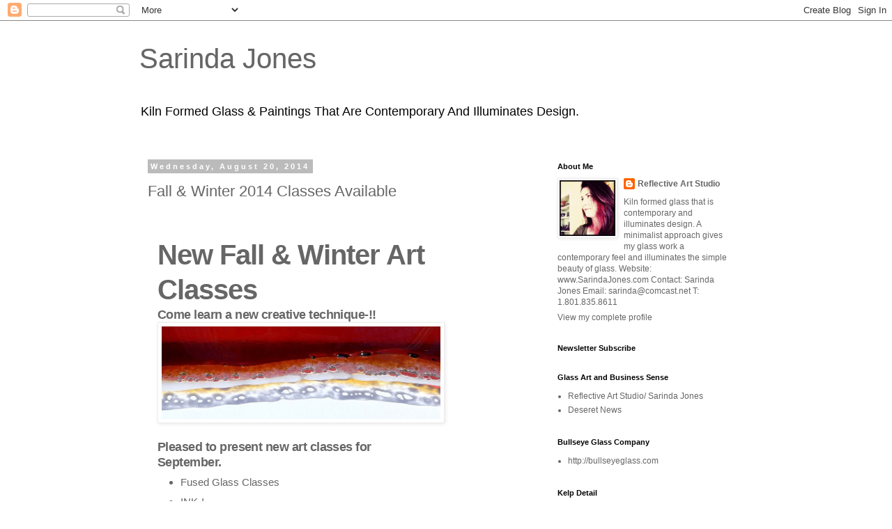

--- FILE ---
content_type: text/html; charset=UTF-8
request_url: https://reflectiveartstudio.blogspot.com/2014/08/
body_size: 12431
content:
<!DOCTYPE html>
<html class='v2' dir='ltr' lang='en'>
<head>
<link href='https://www.blogger.com/static/v1/widgets/335934321-css_bundle_v2.css' rel='stylesheet' type='text/css'/>
<meta content='width=1100' name='viewport'/>
<meta content='text/html; charset=UTF-8' http-equiv='Content-Type'/>
<meta content='blogger' name='generator'/>
<link href='https://reflectiveartstudio.blogspot.com/favicon.ico' rel='icon' type='image/x-icon'/>
<link href='http://reflectiveartstudio.blogspot.com/2014/08/' rel='canonical'/>
<link rel="alternate" type="application/atom+xml" title="Sarinda Jones  - Atom" href="https://reflectiveartstudio.blogspot.com/feeds/posts/default" />
<link rel="alternate" type="application/rss+xml" title="Sarinda Jones  - RSS" href="https://reflectiveartstudio.blogspot.com/feeds/posts/default?alt=rss" />
<link rel="service.post" type="application/atom+xml" title="Sarinda Jones  - Atom" href="https://www.blogger.com/feeds/6191185336418663309/posts/default" />
<!--Can't find substitution for tag [blog.ieCssRetrofitLinks]-->
<meta content='http://reflectiveartstudio.blogspot.com/2014/08/' property='og:url'/>
<meta content='Sarinda Jones ' property='og:title'/>
<meta content='Kiln Formed Glass &amp;amp; Paintings That Are Contemporary And Illuminates Design.' property='og:description'/>
<title>Sarinda Jones : August 2014</title>
<style id='page-skin-1' type='text/css'><!--
/*
-----------------------------------------------
Blogger Template Style
Name:     Simple
Designer: Blogger
URL:      www.blogger.com
----------------------------------------------- */
/* Content
----------------------------------------------- */
body {
font: normal normal 12px 'Trebuchet MS', Trebuchet, Verdana, sans-serif;
color: #666666;
background: #ffffff none repeat scroll top left;
padding: 0 0 0 0;
}
html body .region-inner {
min-width: 0;
max-width: 100%;
width: auto;
}
h2 {
font-size: 22px;
}
a:link {
text-decoration:none;
color: #666666;
}
a:visited {
text-decoration:none;
color: #888888;
}
a:hover {
text-decoration:underline;
color: #33aaff;
}
.body-fauxcolumn-outer .fauxcolumn-inner {
background: transparent none repeat scroll top left;
_background-image: none;
}
.body-fauxcolumn-outer .cap-top {
position: absolute;
z-index: 1;
height: 400px;
width: 100%;
}
.body-fauxcolumn-outer .cap-top .cap-left {
width: 100%;
background: transparent none repeat-x scroll top left;
_background-image: none;
}
.content-outer {
-moz-box-shadow: 0 0 0 rgba(0, 0, 0, .15);
-webkit-box-shadow: 0 0 0 rgba(0, 0, 0, .15);
-goog-ms-box-shadow: 0 0 0 #333333;
box-shadow: 0 0 0 rgba(0, 0, 0, .15);
margin-bottom: 1px;
}
.content-inner {
padding: 10px 40px;
}
.content-inner {
background-color: #ffffff;
}
/* Header
----------------------------------------------- */
.header-outer {
background: transparent none repeat-x scroll 0 -400px;
_background-image: none;
}
.Header h1 {
font: normal normal 40px 'Trebuchet MS',Trebuchet,Verdana,sans-serif;
color: #666666;
text-shadow: 0 0 0 rgba(0, 0, 0, .2);
}
.Header h1 a {
color: #666666;
}
.Header .description {
font-size: 18px;
color: #000000;
}
.header-inner .Header .titlewrapper {
padding: 22px 0;
}
.header-inner .Header .descriptionwrapper {
padding: 0 0;
}
/* Tabs
----------------------------------------------- */
.tabs-inner .section:first-child {
border-top: 0 solid #dddddd;
}
.tabs-inner .section:first-child ul {
margin-top: -1px;
border-top: 1px solid #dddddd;
border-left: 1px solid #dddddd;
border-right: 1px solid #dddddd;
}
.tabs-inner .widget ul {
background: transparent none repeat-x scroll 0 -800px;
_background-image: none;
border-bottom: 1px solid #dddddd;
margin-top: 0;
margin-left: -30px;
margin-right: -30px;
}
.tabs-inner .widget li a {
display: inline-block;
padding: .6em 1em;
font: normal normal 12px 'Trebuchet MS', Trebuchet, Verdana, sans-serif;
color: #000000;
border-left: 1px solid #ffffff;
border-right: 1px solid #dddddd;
}
.tabs-inner .widget li:first-child a {
border-left: none;
}
.tabs-inner .widget li.selected a, .tabs-inner .widget li a:hover {
color: #000000;
background-color: #eeeeee;
text-decoration: none;
}
/* Columns
----------------------------------------------- */
.main-outer {
border-top: 0 solid transparent;
}
.fauxcolumn-left-outer .fauxcolumn-inner {
border-right: 1px solid transparent;
}
.fauxcolumn-right-outer .fauxcolumn-inner {
border-left: 1px solid transparent;
}
/* Headings
----------------------------------------------- */
div.widget > h2,
div.widget h2.title {
margin: 0 0 1em 0;
font: normal bold 11px 'Trebuchet MS',Trebuchet,Verdana,sans-serif;
color: #000000;
}
/* Widgets
----------------------------------------------- */
.widget .zippy {
color: #999999;
text-shadow: 2px 2px 1px rgba(0, 0, 0, .1);
}
.widget .popular-posts ul {
list-style: none;
}
/* Posts
----------------------------------------------- */
h2.date-header {
font: normal bold 11px Arial, Tahoma, Helvetica, FreeSans, sans-serif;
}
.date-header span {
background-color: #bbbbbb;
color: #ffffff;
padding: 0.4em;
letter-spacing: 3px;
margin: inherit;
}
.main-inner {
padding-top: 35px;
padding-bottom: 65px;
}
.main-inner .column-center-inner {
padding: 0 0;
}
.main-inner .column-center-inner .section {
margin: 0 1em;
}
.post {
margin: 0 0 45px 0;
}
h3.post-title, .comments h4 {
font: normal normal 22px 'Trebuchet MS',Trebuchet,Verdana,sans-serif;
margin: .75em 0 0;
}
.post-body {
font-size: 110%;
line-height: 1.4;
position: relative;
}
.post-body img, .post-body .tr-caption-container, .Profile img, .Image img,
.BlogList .item-thumbnail img {
padding: 2px;
background: #ffffff;
border: 1px solid #eeeeee;
-moz-box-shadow: 1px 1px 5px rgba(0, 0, 0, .1);
-webkit-box-shadow: 1px 1px 5px rgba(0, 0, 0, .1);
box-shadow: 1px 1px 5px rgba(0, 0, 0, .1);
}
.post-body img, .post-body .tr-caption-container {
padding: 5px;
}
.post-body .tr-caption-container {
color: #666666;
}
.post-body .tr-caption-container img {
padding: 0;
background: transparent;
border: none;
-moz-box-shadow: 0 0 0 rgba(0, 0, 0, .1);
-webkit-box-shadow: 0 0 0 rgba(0, 0, 0, .1);
box-shadow: 0 0 0 rgba(0, 0, 0, .1);
}
.post-header {
margin: 0 0 1.5em;
line-height: 1.6;
font-size: 90%;
}
.post-footer {
margin: 20px -2px 0;
padding: 5px 10px;
color: #666666;
background-color: #eeeeee;
border-bottom: 1px solid #eeeeee;
line-height: 1.6;
font-size: 90%;
}
#comments .comment-author {
padding-top: 1.5em;
border-top: 1px solid transparent;
background-position: 0 1.5em;
}
#comments .comment-author:first-child {
padding-top: 0;
border-top: none;
}
.avatar-image-container {
margin: .2em 0 0;
}
#comments .avatar-image-container img {
border: 1px solid #eeeeee;
}
/* Comments
----------------------------------------------- */
.comments .comments-content .icon.blog-author {
background-repeat: no-repeat;
background-image: url([data-uri]);
}
.comments .comments-content .loadmore a {
border-top: 1px solid #999999;
border-bottom: 1px solid #999999;
}
.comments .comment-thread.inline-thread {
background-color: #eeeeee;
}
.comments .continue {
border-top: 2px solid #999999;
}
/* Accents
---------------------------------------------- */
.section-columns td.columns-cell {
border-left: 1px solid transparent;
}
.blog-pager {
background: transparent url(//www.blogblog.com/1kt/simple/paging_dot.png) repeat-x scroll top center;
}
.blog-pager-older-link, .home-link,
.blog-pager-newer-link {
background-color: #ffffff;
padding: 5px;
}
.footer-outer {
border-top: 1px dashed #bbbbbb;
}
/* Mobile
----------------------------------------------- */
body.mobile  {
background-size: auto;
}
.mobile .body-fauxcolumn-outer {
background: transparent none repeat scroll top left;
}
.mobile .body-fauxcolumn-outer .cap-top {
background-size: 100% auto;
}
.mobile .content-outer {
-webkit-box-shadow: 0 0 3px rgba(0, 0, 0, .15);
box-shadow: 0 0 3px rgba(0, 0, 0, .15);
}
.mobile .tabs-inner .widget ul {
margin-left: 0;
margin-right: 0;
}
.mobile .post {
margin: 0;
}
.mobile .main-inner .column-center-inner .section {
margin: 0;
}
.mobile .date-header span {
padding: 0.1em 10px;
margin: 0 -10px;
}
.mobile h3.post-title {
margin: 0;
}
.mobile .blog-pager {
background: transparent none no-repeat scroll top center;
}
.mobile .footer-outer {
border-top: none;
}
.mobile .main-inner, .mobile .footer-inner {
background-color: #ffffff;
}
.mobile-index-contents {
color: #666666;
}
.mobile-link-button {
background-color: #666666;
}
.mobile-link-button a:link, .mobile-link-button a:visited {
color: #ffffff;
}
.mobile .tabs-inner .section:first-child {
border-top: none;
}
.mobile .tabs-inner .PageList .widget-content {
background-color: #eeeeee;
color: #000000;
border-top: 1px solid #dddddd;
border-bottom: 1px solid #dddddd;
}
.mobile .tabs-inner .PageList .widget-content .pagelist-arrow {
border-left: 1px solid #dddddd;
}

--></style>
<style id='template-skin-1' type='text/css'><!--
body {
min-width: 960px;
}
.content-outer, .content-fauxcolumn-outer, .region-inner {
min-width: 960px;
max-width: 960px;
_width: 960px;
}
.main-inner .columns {
padding-left: 0;
padding-right: 310px;
}
.main-inner .fauxcolumn-center-outer {
left: 0;
right: 310px;
/* IE6 does not respect left and right together */
_width: expression(this.parentNode.offsetWidth -
parseInt("0") -
parseInt("310px") + 'px');
}
.main-inner .fauxcolumn-left-outer {
width: 0;
}
.main-inner .fauxcolumn-right-outer {
width: 310px;
}
.main-inner .column-left-outer {
width: 0;
right: 100%;
margin-left: -0;
}
.main-inner .column-right-outer {
width: 310px;
margin-right: -310px;
}
#layout {
min-width: 0;
}
#layout .content-outer {
min-width: 0;
width: 800px;
}
#layout .region-inner {
min-width: 0;
width: auto;
}
body#layout div.add_widget {
padding: 8px;
}
body#layout div.add_widget a {
margin-left: 32px;
}
--></style>
<link href='https://www.blogger.com/dyn-css/authorization.css?targetBlogID=6191185336418663309&amp;zx=a3e2bff5-5a1f-4e8f-8294-e117a5164c36' media='none' onload='if(media!=&#39;all&#39;)media=&#39;all&#39;' rel='stylesheet'/><noscript><link href='https://www.blogger.com/dyn-css/authorization.css?targetBlogID=6191185336418663309&amp;zx=a3e2bff5-5a1f-4e8f-8294-e117a5164c36' rel='stylesheet'/></noscript>
<meta name='google-adsense-platform-account' content='ca-host-pub-1556223355139109'/>
<meta name='google-adsense-platform-domain' content='blogspot.com'/>

</head>
<body class='loading variant-simplysimple'>
<div class='navbar section' id='navbar' name='Navbar'><div class='widget Navbar' data-version='1' id='Navbar1'><script type="text/javascript">
    function setAttributeOnload(object, attribute, val) {
      if(window.addEventListener) {
        window.addEventListener('load',
          function(){ object[attribute] = val; }, false);
      } else {
        window.attachEvent('onload', function(){ object[attribute] = val; });
      }
    }
  </script>
<div id="navbar-iframe-container"></div>
<script type="text/javascript" src="https://apis.google.com/js/platform.js"></script>
<script type="text/javascript">
      gapi.load("gapi.iframes:gapi.iframes.style.bubble", function() {
        if (gapi.iframes && gapi.iframes.getContext) {
          gapi.iframes.getContext().openChild({
              url: 'https://www.blogger.com/navbar/6191185336418663309?origin\x3dhttps://reflectiveartstudio.blogspot.com',
              where: document.getElementById("navbar-iframe-container"),
              id: "navbar-iframe"
          });
        }
      });
    </script><script type="text/javascript">
(function() {
var script = document.createElement('script');
script.type = 'text/javascript';
script.src = '//pagead2.googlesyndication.com/pagead/js/google_top_exp.js';
var head = document.getElementsByTagName('head')[0];
if (head) {
head.appendChild(script);
}})();
</script>
</div></div>
<div class='body-fauxcolumns'>
<div class='fauxcolumn-outer body-fauxcolumn-outer'>
<div class='cap-top'>
<div class='cap-left'></div>
<div class='cap-right'></div>
</div>
<div class='fauxborder-left'>
<div class='fauxborder-right'></div>
<div class='fauxcolumn-inner'>
</div>
</div>
<div class='cap-bottom'>
<div class='cap-left'></div>
<div class='cap-right'></div>
</div>
</div>
</div>
<div class='content'>
<div class='content-fauxcolumns'>
<div class='fauxcolumn-outer content-fauxcolumn-outer'>
<div class='cap-top'>
<div class='cap-left'></div>
<div class='cap-right'></div>
</div>
<div class='fauxborder-left'>
<div class='fauxborder-right'></div>
<div class='fauxcolumn-inner'>
</div>
</div>
<div class='cap-bottom'>
<div class='cap-left'></div>
<div class='cap-right'></div>
</div>
</div>
</div>
<div class='content-outer'>
<div class='content-cap-top cap-top'>
<div class='cap-left'></div>
<div class='cap-right'></div>
</div>
<div class='fauxborder-left content-fauxborder-left'>
<div class='fauxborder-right content-fauxborder-right'></div>
<div class='content-inner'>
<header>
<div class='header-outer'>
<div class='header-cap-top cap-top'>
<div class='cap-left'></div>
<div class='cap-right'></div>
</div>
<div class='fauxborder-left header-fauxborder-left'>
<div class='fauxborder-right header-fauxborder-right'></div>
<div class='region-inner header-inner'>
<div class='header section' id='header' name='Header'><div class='widget Header' data-version='1' id='Header1'>
<div id='header-inner'>
<div class='titlewrapper'>
<h1 class='title'>
<a href='https://reflectiveartstudio.blogspot.com/'>
Sarinda Jones 
</a>
</h1>
</div>
<div class='descriptionwrapper'>
<p class='description'><span>Kiln Formed Glass &amp; Paintings That Are Contemporary And Illuminates Design.</span></p>
</div>
</div>
</div></div>
</div>
</div>
<div class='header-cap-bottom cap-bottom'>
<div class='cap-left'></div>
<div class='cap-right'></div>
</div>
</div>
</header>
<div class='tabs-outer'>
<div class='tabs-cap-top cap-top'>
<div class='cap-left'></div>
<div class='cap-right'></div>
</div>
<div class='fauxborder-left tabs-fauxborder-left'>
<div class='fauxborder-right tabs-fauxborder-right'></div>
<div class='region-inner tabs-inner'>
<div class='tabs no-items section' id='crosscol' name='Cross-Column'></div>
<div class='tabs no-items section' id='crosscol-overflow' name='Cross-Column 2'></div>
</div>
</div>
<div class='tabs-cap-bottom cap-bottom'>
<div class='cap-left'></div>
<div class='cap-right'></div>
</div>
</div>
<div class='main-outer'>
<div class='main-cap-top cap-top'>
<div class='cap-left'></div>
<div class='cap-right'></div>
</div>
<div class='fauxborder-left main-fauxborder-left'>
<div class='fauxborder-right main-fauxborder-right'></div>
<div class='region-inner main-inner'>
<div class='columns fauxcolumns'>
<div class='fauxcolumn-outer fauxcolumn-center-outer'>
<div class='cap-top'>
<div class='cap-left'></div>
<div class='cap-right'></div>
</div>
<div class='fauxborder-left'>
<div class='fauxborder-right'></div>
<div class='fauxcolumn-inner'>
</div>
</div>
<div class='cap-bottom'>
<div class='cap-left'></div>
<div class='cap-right'></div>
</div>
</div>
<div class='fauxcolumn-outer fauxcolumn-left-outer'>
<div class='cap-top'>
<div class='cap-left'></div>
<div class='cap-right'></div>
</div>
<div class='fauxborder-left'>
<div class='fauxborder-right'></div>
<div class='fauxcolumn-inner'>
</div>
</div>
<div class='cap-bottom'>
<div class='cap-left'></div>
<div class='cap-right'></div>
</div>
</div>
<div class='fauxcolumn-outer fauxcolumn-right-outer'>
<div class='cap-top'>
<div class='cap-left'></div>
<div class='cap-right'></div>
</div>
<div class='fauxborder-left'>
<div class='fauxborder-right'></div>
<div class='fauxcolumn-inner'>
</div>
</div>
<div class='cap-bottom'>
<div class='cap-left'></div>
<div class='cap-right'></div>
</div>
</div>
<!-- corrects IE6 width calculation -->
<div class='columns-inner'>
<div class='column-center-outer'>
<div class='column-center-inner'>
<div class='main section' id='main' name='Main'><div class='widget Blog' data-version='1' id='Blog1'>
<div class='blog-posts hfeed'>

          <div class="date-outer">
        
<h2 class='date-header'><span>Wednesday, August 20, 2014</span></h2>

          <div class="date-posts">
        
<div class='post-outer'>
<div class='post hentry uncustomized-post-template' itemprop='blogPost' itemscope='itemscope' itemtype='http://schema.org/BlogPosting'>
<meta content='https://blogger.googleusercontent.com/img/b/R29vZ2xl/AVvXsEgyUeCe31qQLuJbp2KzpuZ-GcseZhWvbyzsacEdBxV8w8bGKwq_ZVQEdUHNZnl9CsuQVE5_VkSG3odpcKLiM7rHAV6mbyFQphC_WCvLQbn-ml-yLXdWELHFOuEbT1SRY8b66PVM1RQYUfI/s1600/GeodeSM.jpg' itemprop='image_url'/>
<meta content='6191185336418663309' itemprop='blogId'/>
<meta content='111114866864335765' itemprop='postId'/>
<a name='111114866864335765'></a>
<h3 class='post-title entry-title' itemprop='name'>
<a href='https://reflectiveartstudio.blogspot.com/2014/08/fall-winter-2014-classes-available.html'>Fall & Winter 2014 Classes Available</a>
</h3>
<div class='post-header'>
<div class='post-header-line-1'></div>
</div>
<div class='post-body entry-content' id='post-body-111114866864335765' itemprop='description articleBody'>














<style>
<!--
 /* Font Definitions */
@font-face
 {font-family:"Courier New";
 panose-1:2 7 3 9 2 2 5 2 4 4;
 mso-font-charset:0;
 mso-generic-font-family:auto;
 mso-font-pitch:variable;
 mso-font-signature:3 0 0 0 1 0;}
@font-face
 {font-family:Times;
 panose-1:2 0 5 0 0 0 0 0 0 0;
 mso-font-charset:0;
 mso-generic-font-family:auto;
 mso-font-pitch:variable;
 mso-font-signature:3 0 0 0 1 0;}
@font-face
 {font-family:Wingdings;
 panose-1:5 0 0 0 0 0 0 0 0 0;
 mso-font-charset:2;
 mso-generic-font-family:auto;
 mso-font-pitch:variable;
 mso-font-signature:0 268435456 0 0 -2147483648 0;}
@font-face
 {font-family:"ＭＳ 明朝";
 panose-1:0 0 0 0 0 0 0 0 0 0;
 mso-font-charset:128;
 mso-generic-font-family:roman;
 mso-font-format:other;
 mso-font-pitch:fixed;
 mso-font-signature:1 134676480 16 0 131072 0;}
@font-face
 {font-family:"ＭＳ 明朝";
 panose-1:0 0 0 0 0 0 0 0 0 0;
 mso-font-charset:128;
 mso-generic-font-family:roman;
 mso-font-format:other;
 mso-font-pitch:fixed;
 mso-font-signature:1 134676480 16 0 131072 0;}
@font-face
 {font-family:Cambria;
 panose-1:2 4 5 3 5 4 6 3 2 4;
 mso-font-charset:0;
 mso-generic-font-family:auto;
 mso-font-pitch:variable;
 mso-font-signature:3 0 0 0 1 0;}
 /* Style Definitions */
p.MsoNormal, li.MsoNormal, div.MsoNormal
 {mso-style-unhide:no;
 mso-style-qformat:yes;
 mso-style-parent:"";
 margin:0in;
 margin-bottom:.0001pt;
 mso-pagination:widow-orphan;
 font-size:12.0pt;
 font-family:Cambria;
 mso-ascii-font-family:Cambria;
 mso-ascii-theme-font:minor-latin;
 mso-fareast-font-family:"ＭＳ 明朝";
 mso-fareast-theme-font:minor-fareast;
 mso-hansi-font-family:Cambria;
 mso-hansi-theme-font:minor-latin;
 mso-bidi-font-family:"Times New Roman";
 mso-bidi-theme-font:minor-bidi;}
.MsoChpDefault
 {mso-style-type:export-only;
 mso-default-props:yes;
 font-family:Cambria;
 mso-ascii-font-family:Cambria;
 mso-ascii-theme-font:minor-latin;
 mso-fareast-font-family:"ＭＳ 明朝";
 mso-fareast-theme-font:minor-fareast;
 mso-hansi-font-family:Cambria;
 mso-hansi-theme-font:minor-latin;
 mso-bidi-font-family:"Times New Roman";
 mso-bidi-theme-font:minor-bidi;}
@page WordSection1
 {size:8.5in 11.0in;
 margin:1.0in 1.25in 1.0in 1.25in;
 mso-header-margin:.5in;
 mso-footer-margin:.5in;
 mso-paper-source:0;}
div.WordSection1
 {page:WordSection1;}
 /* List Definitions */
@list l0
 {mso-list-id:586420649;
 mso-list-template-ids:1872649672;}
@list l0:level1
 {mso-level-number-format:bullet;
 mso-level-text:&#61623;;
 mso-level-tab-stop:.5in;
 mso-level-number-position:left;
 text-indent:-.25in;
 mso-ansi-font-size:10.0pt;
 font-family:Symbol;}
@list l0:level2
 {mso-level-number-format:bullet;
 mso-level-text:o;
 mso-level-tab-stop:1.0in;
 mso-level-number-position:left;
 text-indent:-.25in;
 mso-ansi-font-size:10.0pt;
 font-family:"Courier New";}
@list l0:level3
 {mso-level-number-format:bullet;
 mso-level-text:&#61607;;
 mso-level-tab-stop:1.5in;
 mso-level-number-position:left;
 text-indent:-.25in;
 mso-ansi-font-size:10.0pt;
 font-family:Wingdings;}
@list l0:level4
 {mso-level-number-format:bullet;
 mso-level-text:&#61607;;
 mso-level-tab-stop:2.0in;
 mso-level-number-position:left;
 text-indent:-.25in;
 mso-ansi-font-size:10.0pt;
 font-family:Wingdings;}
@list l0:level5
 {mso-level-number-format:bullet;
 mso-level-text:&#61607;;
 mso-level-tab-stop:2.5in;
 mso-level-number-position:left;
 text-indent:-.25in;
 mso-ansi-font-size:10.0pt;
 font-family:Wingdings;}
@list l0:level6
 {mso-level-number-format:bullet;
 mso-level-text:&#61607;;
 mso-level-tab-stop:3.0in;
 mso-level-number-position:left;
 text-indent:-.25in;
 mso-ansi-font-size:10.0pt;
 font-family:Wingdings;}
@list l0:level7
 {mso-level-number-format:bullet;
 mso-level-text:&#61607;;
 mso-level-tab-stop:3.5in;
 mso-level-number-position:left;
 text-indent:-.25in;
 mso-ansi-font-size:10.0pt;
 font-family:Wingdings;}
@list l0:level8
 {mso-level-number-format:bullet;
 mso-level-text:&#61607;;
 mso-level-tab-stop:4.0in;
 mso-level-number-position:left;
 text-indent:-.25in;
 mso-ansi-font-size:10.0pt;
 font-family:Wingdings;}
@list l0:level9
 {mso-level-number-format:bullet;
 mso-level-text:&#61607;;
 mso-level-tab-stop:4.5in;
 mso-level-number-position:left;
 text-indent:-.25in;
 mso-ansi-font-size:10.0pt;
 font-family:Wingdings;}
ol
 {margin-bottom:0in;}
ul
 {margin-bottom:0in;}
-->
</style>






<br />
<table border="0" cellpadding="0" cellspacing="0" class="MsoNormalTable" style="border-collapse: collapse; mso-padding-alt: 0in 0in 0in 0in; mso-yfti-tbllook: 1184; width: 100%px;">
 <tbody>
<tr style="mso-yfti-firstrow: yes; mso-yfti-irow: 0;">
  <td style="padding: 0in 0in 0in 0in;" valign="top">
  <div align="center">
  <table border="0" cellpadding="0" cellspacing="0" class="MsoNormalTable" style="background: white; border-collapse: collapse; mso-padding-alt: 0in 0in 0in 0in; mso-yfti-tbllook: 1184; width: 100%px;">
   <tbody>
<tr style="mso-yfti-firstrow: yes; mso-yfti-irow: 0; mso-yfti-lastrow: yes;">
    <td style="padding: 0in 0in 0in 0in;" valign="top">
    <div align="center">
    <table border="0" cellpadding="0" cellspacing="0" class="MsoNormalTable" style="border-collapse: collapse; mso-padding-alt: 0in 0in 0in 0in; mso-yfti-tbllook: 1184; width: 600px;">
     <tbody>
<tr style="mso-yfti-firstrow: yes; mso-yfti-irow: 0; mso-yfti-lastrow: yes;">
      <td style="padding: 7.5pt 0in 7.5pt 0in;" valign="top">
      <table border="0" cellpadding="0" cellspacing="0" class="MsoNormalTable" style="border-collapse: collapse; mso-padding-alt: 0in 0in 0in 0in; mso-yfti-tbllook: 1184; width: 100%px;">
       <tbody>
<tr style="mso-yfti-firstrow: yes; mso-yfti-irow: 0; mso-yfti-lastrow: yes;">
        <td style="padding: 0in 0in 0in 0in;" valign="top">
        <table align="left" border="0" cellpadding="0" cellspacing="0" class="MsoNormalTable" style="border-collapse: collapse; margin-left: -3.0pt; margin-right: -3.0pt; mso-padding-alt: 0in 0in 0in 0in; mso-table-anchor-horizontal: column; mso-table-anchor-vertical: paragraph; mso-table-left: left; mso-yfti-tbllook: 1184; width: 600px;">
         <tbody>
<tr style="mso-yfti-firstrow: yes; mso-yfti-irow: 0; mso-yfti-lastrow: yes;">
          <td style="padding: 6.75pt 13.5pt 6.75pt 13.5pt;" valign="top">
          <div class="MsoNormal" style="line-height: 125%; mso-outline-level: 1;">
<span style="color: #666666;"><b><span style="font-family: Helvetica; font-size: 30pt; letter-spacing: -0.75pt; line-height: 125%;">New Fall
          &amp; Winter Art&nbsp;</span></b></span></div>
<div class="MsoNormal" style="line-height: 125%; mso-outline-level: 1;">
<span style="color: #666666;"><b><span style="font-family: Helvetica; font-size: 30pt; letter-spacing: -0.75pt; line-height: 125%;">Classes</span></b></span></div>
<div class="MsoNormal" style="line-height: 125%; mso-outline-level: 3;">
<span style="color: #666666;"><b><span style="font-family: Helvetica; font-size: 13.5pt; letter-spacing: -0.4pt; line-height: 125%;">Come learn a new creative
          technique-!!</span></b></span></div>
<div class="separator" style="clear: both; text-align: center;">
<a href="https://blogger.googleusercontent.com/img/b/R29vZ2xl/AVvXsEgyUeCe31qQLuJbp2KzpuZ-GcseZhWvbyzsacEdBxV8w8bGKwq_ZVQEdUHNZnl9CsuQVE5_VkSG3odpcKLiM7rHAV6mbyFQphC_WCvLQbn-ml-yLXdWELHFOuEbT1SRY8b66PVM1RQYUfI/s1600/GeodeSM.jpg" imageanchor="1" style="clear: left; float: left; margin-bottom: 1em; margin-right: 1em;"><img border="0" height="133" src="https://blogger.googleusercontent.com/img/b/R29vZ2xl/AVvXsEgyUeCe31qQLuJbp2KzpuZ-GcseZhWvbyzsacEdBxV8w8bGKwq_ZVQEdUHNZnl9CsuQVE5_VkSG3odpcKLiM7rHAV6mbyFQphC_WCvLQbn-ml-yLXdWELHFOuEbT1SRY8b66PVM1RQYUfI/s1600/GeodeSM.jpg" width="400" /></a></div>
<div class="MsoNormal" style="line-height: 125%; mso-outline-level: 3;">
<span style="color: #666666;"><b><span style="font-family: Helvetica; font-size: 13.5pt; letter-spacing: -0.4pt; line-height: 125%;"><br />
          <br />&nbsp;</span></b></span></div>
<div class="MsoNormal" style="line-height: 125%; mso-outline-level: 3;">
<br /></div>
<div class="MsoNormal" style="line-height: 125%; mso-outline-level: 3;">
<br /></div>
<div class="MsoNormal" style="line-height: 125%; mso-outline-level: 3;">
<br /></div>
<div class="MsoNormal" style="line-height: 125%; mso-outline-level: 3;">
<br /></div>
<div class="MsoNormal" style="line-height: 125%; mso-outline-level: 3;">
<span style="color: #666666;"><b><span style="font-family: Helvetica; font-size: 13.5pt; letter-spacing: -0.4pt; line-height: 125%;"><br />
          Pleased to present new art classes for&nbsp;</span></b></span></div>
<div class="MsoNormal" style="line-height: 125%; mso-outline-level: 3;">
<span style="color: #666666;"><b><span style="font-family: Helvetica; font-size: 13.5pt; letter-spacing: -0.4pt; line-height: 125%;">September.</span></b></span></div>
<ul type="disc">
<li class="MsoNormal" style="line-height: 150%;"><a href="http://mkt.com/reflective-art-studio/sept-beginning-fused-glass-class" target="_blank"><span style="color: #666666;"><span style="font-family: Helvetica; font-size: 11.5pt; line-height: 150%; mso-bidi-font-family: &quot;Times New Roman&quot;; mso-fareast-font-family: &quot;Times New Roman&quot;;">Fused Glass Classes</span></span></a></li>
<li class="MsoNormal" style="line-height: 150%;"><a href="http://mkt.com/reflective-art-studio/sept-abstract-ink-class" target="_blank"><span style="color: #666666;"><span style="font-family: Helvetica; font-size: 11.5pt; line-height: 150%; mso-bidi-font-family: &quot;Times New Roman&quot;; mso-fareast-font-family: &quot;Times New Roman&quot;;">INK-!</span></span></a></li>
<li class="MsoNormal" style="line-height: 150%;"><a href="http://mkt.com/reflective-art-studio/sept-mixed-media-journaling" target="_blank"><span style="color: #666666;"><span style="font-family: Helvetica; font-size: 11.5pt; line-height: 150%; mso-bidi-font-family: &quot;Times New Roman&quot;; mso-fareast-font-family: &quot;Times New Roman&quot;;">Mixed Media</span></span></a></li>
</ul>
<div class="MsoNormal" style="line-height: 150%; margin-bottom: 12.0pt; margin-left: 0in; margin-right: 0in; margin-top: 12.0pt;">
<span style="color: #666666;"><b><span style="font-family: Helvetica; font-size: 11.5pt; line-height: 150%;">Please feel
          free to share with whom you like.</span></b><span style="font-family: Helvetica; font-size: 11.5pt; line-height: 150%;"><br />
          <br />
          For more classes in October and November visit&nbsp;</span></span></div>
<div class="MsoNormal" style="line-height: 150%; margin-bottom: 12.0pt; margin-left: 0in; margin-right: 0in; margin-top: 12.0pt;">
<span style="color: #666666;"><span style="font-family: Helvetica; font-size: 11.5pt; line-height: 150%;">Sarinda's teaching
          page.<br />
          <b><a href="http://www.sarindajones.com/teaching.html" target="_blank">www.SarindaJones.com</a></b><br />
          </span></span></div>
</td>
         </tr>
</tbody></table>
</td>
       </tr>
</tbody></table>
<div class="MsoNormal">
<br /></div>
<table border="0" cellpadding="0" cellspacing="0" class="MsoNormalTable" style="border-collapse: collapse; mso-padding-alt: 0in 0in 0in 0in; mso-yfti-tbllook: 1184; width: 100%px;">
       <tbody>
<tr style="mso-yfti-firstrow: yes; mso-yfti-irow: 0; mso-yfti-lastrow: yes;">
        <td style="padding: 6.75pt 6.75pt 6.75pt 6.75pt;" valign="top">
        <table border="0" cellpadding="0" cellspacing="0" class="MsoNormalTable" style="border-collapse: collapse; mso-padding-alt: 0in 0in 0in 0in; mso-yfti-tbllook: 1184; width: 100%px;">
         <tbody>
<tr style="mso-yfti-firstrow: yes; mso-yfti-irow: 0; mso-yfti-lastrow: yes;">
          <td style="padding: 0in 6.75pt 0in 6.75pt;" valign="top"><br /></td>
         </tr>
</tbody></table>
</td>
       </tr>
</tbody></table>
<div class="MsoNormal">
<br /></div>
<table border="0" cellpadding="0" cellspacing="0" class="MsoNormalTable" style="border-collapse: collapse; mso-padding-alt: 0in 0in 0in 0in; mso-yfti-tbllook: 1184; width: 100%px;">
       <tbody>
<tr style="mso-yfti-firstrow: yes; mso-yfti-irow: 0; mso-yfti-lastrow: yes;">
        <td style="padding: 13.5pt 13.5pt 13.5pt 13.5pt;">
        <table border="1" cellpadding="0" cellspacing="0" class="MsoNormalTable" style="border-collapse: collapse; border: none; mso-border-top-alt: solid #999999 .75pt; mso-padding-alt: 0in 0in 0in 0in; mso-yfti-tbllook: 1184; width: 100%px;">
         <tbody>
<tr style="mso-yfti-firstrow: yes; mso-yfti-irow: 0; mso-yfti-lastrow: yes;">
          <td style="border-top: solid #999999 1.0pt; border: none; mso-border-top-alt: solid #999999 .75pt; padding: 0in 0in 0in 0in;"><table align="left" border="0" cellpadding="0" cellspacing="0" class="MsoNormalTable"><tbody>
<tr style="mso-yfti-irow: 1; mso-yfti-lastrow: yes;"><td style="padding: 0in 6.75pt 0in 6.75pt; width: 164.0pt;" valign="top" width="164">
            <div class="MsoNormal" style="line-height: 150%;">
<span style="color: coral; font-family: Helvetica; font-size: 11.5pt; line-height: 150%; mso-bidi-font-family: &quot;Times New Roman&quot;; mso-fareast-font-family: &quot;Times New Roman&quot;;"><span style="color: #6dc6dd;"></span><a href="http://mkt.com/reflective-art-studio/sept-mixed-media-journaling"><span style="color: #6dc6dd;">Mixed Media Journaling</span></a><br />
            September classes on Fridays. </span></div>
</td></tr>
</tbody></table>
</td>
         </tr>
</tbody></table>
</td>
       </tr>
</tbody></table>
</td>
     </tr>
</tbody></table>
</div>
</td>
   </tr>
</tbody></table>
</div>
</td>
 </tr>
<tr style="mso-yfti-irow: 1; mso-yfti-lastrow: yes;">
  <td style="padding: 0in 0in 0in 0in;" valign="top">
  <div align="center">
  <table border="0" cellpadding="0" cellspacing="0" class="MsoNormalTable" style="background: white; border-collapse: collapse; mso-padding-alt: 0in 0in 0in 0in; mso-yfti-tbllook: 1184; width: 100%px;">
   <tbody>
<tr style="mso-yfti-firstrow: yes; mso-yfti-irow: 0; mso-yfti-lastrow: yes;">
    <td style="padding: 0in 0in 0in 0in;" valign="top">
    <div class="separator" style="clear: both; text-align: center;">
<a href="https://blogger.googleusercontent.com/img/b/R29vZ2xl/AVvXsEhh_VYu_64LMdlYCH0cv8hCBYskbPuBWHGiKf7Tvvc1ouycqmzdcj3781c9FRG_Z06mahrl94emfrDJcXeE5V4OMw3bcjC9RSoLlDE9l-SjF-vyZ8bZK2VXTzE6fB5-rH6rYmGo9A8v5Q0/s1600/PCHwatercolorPaint.jpg" imageanchor="1" style="clear: left; float: left; margin-bottom: 1em; margin-right: 1em;"><img border="0" height="320" src="https://blogger.googleusercontent.com/img/b/R29vZ2xl/AVvXsEhh_VYu_64LMdlYCH0cv8hCBYskbPuBWHGiKf7Tvvc1ouycqmzdcj3781c9FRG_Z06mahrl94emfrDJcXeE5V4OMw3bcjC9RSoLlDE9l-SjF-vyZ8bZK2VXTzE6fB5-rH6rYmGo9A8v5Q0/s1600/PCHwatercolorPaint.jpg" width="320" /></a></div>
<div align="center">
    <table border="0" cellpadding="0" cellspacing="0" class="MsoNormalTable" style="border-collapse: collapse; mso-padding-alt: 0in 0in 0in 0in; mso-yfti-tbllook: 1184; width: 600px;">
     <tbody>
<tr style="mso-yfti-firstrow: yes; mso-yfti-irow: 0; mso-yfti-lastrow: yes;">
      <td style="padding: 0in 0in 0in 0in; width: 33.0%;" valign="top" width="33%">
      <table border="0" cellpadding="0" cellspacing="0" class="MsoNormalTable" style="border-collapse: collapse; mso-padding-alt: 0in 0in 0in 0in; mso-yfti-tbllook: 1184; width: 100%px;">
       <tbody>
<tr style="mso-yfti-firstrow: yes; mso-yfti-irow: 0; mso-yfti-lastrow: yes;">
        <td style="padding: 0in 0in 0in 0in;" valign="top">
        <table border="0" cellpadding="0" cellspacing="0" class="MsoNormalTable" style="border-collapse: collapse; mso-padding-alt: 0in 0in 0in 0in; mso-yfti-tbllook: 1184; width: 100%px;">
         <tbody>
<tr style="mso-yfti-firstrow: yes; mso-yfti-irow: 0; mso-yfti-lastrow: yes;">
          <td style="padding: 6.75pt 6.75pt 6.75pt 6.75pt;" valign="top">
          <table align="left" border="0" cellpadding="0" cellspacing="0" class="MsoNormalTable" style="border-collapse: collapse; margin-left: -3.0pt; margin-right: -3.0pt; mso-padding-alt: 0in 0in 0in 0in; mso-table-anchor-horizontal: column; mso-table-anchor-vertical: paragraph; mso-table-left: left; mso-yfti-tbllook: 1184;">
           <tbody>
<tr style="mso-yfti-firstrow: yes; mso-yfti-irow: 0;">
            <td style="padding: 0in 6.75pt 6.75pt 6.75pt;" valign="top">
            
            </td>
           </tr>
<tr style="mso-yfti-irow: 1; mso-yfti-lastrow: yes;">
            <td style="padding: 0in 6.75pt 0in 6.75pt; width: 164.0pt;" valign="top" width="164"><br /></td>
           </tr>
</tbody></table>
</td>
         </tr>
</tbody></table>
</td>
       </tr>
</tbody></table>
</td>
      <td style="padding: 0in 0in 0in 0in; width: 33.0%;" valign="top" width="33%">
      <table border="0" cellpadding="0" cellspacing="0" class="MsoNormalTable" style="border-collapse: collapse; mso-padding-alt: 0in 0in 0in 0in; mso-yfti-tbllook: 1184; width: 100%px;">
       <tbody>
<tr style="mso-yfti-firstrow: yes; mso-yfti-irow: 0; mso-yfti-lastrow: yes;">
        <td style="padding: 0in 0in 0in 0in;" valign="top">
        <table border="0" cellpadding="0" cellspacing="0" class="MsoNormalTable" style="border-collapse: collapse; mso-padding-alt: 0in 0in 0in 0in; mso-yfti-tbllook: 1184; width: 100%px;">
         <tbody>
<tr style="mso-yfti-firstrow: yes; mso-yfti-irow: 0; mso-yfti-lastrow: yes;">
          <td style="padding: 6.75pt 6.75pt 6.75pt 6.75pt;" valign="top">
          <table align="left" border="0" cellpadding="0" cellspacing="0" class="MsoNormalTable" style="border-collapse: collapse; margin-left: -3.0pt; margin-right: -3.0pt; mso-padding-alt: 0in 0in 0in 0in; mso-table-anchor-horizontal: column; mso-table-anchor-vertical: paragraph; mso-table-left: left; mso-yfti-tbllook: 1184;">
           <tbody>
<tr style="mso-yfti-firstrow: yes; mso-yfti-irow: 0;">
            <td style="padding: 0in 6.75pt 6.75pt 6.75pt;" valign="top"><br /></td>
           </tr>
<tr style="mso-yfti-irow: 1; mso-yfti-lastrow: yes;">
            <td style="padding: 0in 6.75pt 0in 6.75pt; width: 164.0pt;" valign="top" width="164"><br /></td>
           </tr>
</tbody></table>
</td>
         </tr>
</tbody></table>
</td>
       </tr>
</tbody></table>
</td>
      <td style="padding: 0in 0in 0in 0in; width: 33.0%;" valign="top" width="33%">
      <table border="0" cellpadding="0" cellspacing="0" class="MsoNormalTable" style="border-collapse: collapse; mso-padding-alt: 0in 0in 0in 0in; mso-yfti-tbllook: 1184; width: 100%px;">
       <tbody>
<tr style="mso-yfti-firstrow: yes; mso-yfti-irow: 0; mso-yfti-lastrow: yes;">
        <td style="padding: 0in 0in 0in 0in;" valign="top">
        <table border="0" cellpadding="0" cellspacing="0" class="MsoNormalTable" style="border-collapse: collapse; mso-padding-alt: 0in 0in 0in 0in; mso-yfti-tbllook: 1184; width: 100%px;">
         <tbody>
<tr style="mso-yfti-firstrow: yes; mso-yfti-irow: 0; mso-yfti-lastrow: yes;">
          <td style="padding: 6.75pt 6.75pt 6.75pt 6.75pt;" valign="top">
          <table align="left" border="0" cellpadding="0" cellspacing="0" class="MsoNormalTable" style="border-collapse: collapse; margin-left: -3.0pt; margin-right: -3.0pt; mso-padding-alt: 0in 0in 0in 0in; mso-table-anchor-horizontal: column; mso-table-anchor-vertical: paragraph; mso-table-left: left; mso-yfti-tbllook: 1184;">
           <tbody>
<tr style="mso-yfti-firstrow: yes; mso-yfti-irow: 0;">
            <td style="padding: 0in 6.75pt 6.75pt 6.75pt;" valign="top">
            <div class="MsoNormal">
<span style="font-family: Times; font-size: 10.0pt; mso-bidi-font-family: &quot;Times New Roman&quot;; mso-fareast-font-family: &quot;Times New Roman&quot;; mso-no-proof: yes;"><br /></span><span style="font-family: Times; font-size: 10.0pt; mso-bidi-font-family: &quot;Times New Roman&quot;; mso-fareast-font-family: &quot;Times New Roman&quot;;"></span></div>
</td>
           </tr>
<tr style="mso-yfti-irow: 1; mso-yfti-lastrow: yes;">
            <td style="padding: 0in 6.75pt 0in 6.75pt; width: 164.0pt;" valign="top" width="164">
            <div class="MsoNormal" style="line-height: 150%;">
<span style="color: olive; font-family: Helvetica; font-size: 11.5pt; line-height: 150%; mso-bidi-font-family: &quot;Times New Roman&quot;; mso-fareast-font-family: &quot;Times New Roman&quot;;"><span style="color: #6dc6dd;"></span><a href="http://mkt.com/reflective-art-studio/sept-abstract-ink-class"><span style="color: #6dc6dd;"></span></a><br /></span></div>
</td>
           </tr>
</tbody></table>
</td>
         </tr>
</tbody></table>
</td>
       </tr>
</tbody></table>
</td>
     </tr>
</tbody></table>
</div>
</td>
   </tr>
</tbody></table>
</div>
</td>
 </tr>
</tbody></table>
<div style='clear: both;'></div>
</div>
<div class='post-footer'>
<div class='post-footer-line post-footer-line-1'>
<span class='post-author vcard'>
Posted by
<span class='fn' itemprop='author' itemscope='itemscope' itemtype='http://schema.org/Person'>
<meta content='https://www.blogger.com/profile/06315728161458278688' itemprop='url'/>
<a class='g-profile' href='https://www.blogger.com/profile/06315728161458278688' rel='author' title='author profile'>
<span itemprop='name'>Reflective Art Studio</span>
</a>
</span>
</span>
<span class='post-timestamp'>
at
<meta content='http://reflectiveartstudio.blogspot.com/2014/08/fall-winter-2014-classes-available.html' itemprop='url'/>
<a class='timestamp-link' href='https://reflectiveartstudio.blogspot.com/2014/08/fall-winter-2014-classes-available.html' rel='bookmark' title='permanent link'><abbr class='published' itemprop='datePublished' title='2014-08-20T18:18:00-06:00'>6:18&#8239;PM</abbr></a>
</span>
<span class='post-comment-link'>
<a class='comment-link' href='https://www.blogger.com/comment/fullpage/post/6191185336418663309/111114866864335765' onclick=''>
No comments:
  </a>
</span>
<span class='post-icons'>
<span class='item-control blog-admin pid-431409221'>
<a href='https://www.blogger.com/post-edit.g?blogID=6191185336418663309&postID=111114866864335765&from=pencil' title='Edit Post'>
<img alt='' class='icon-action' height='18' src='https://resources.blogblog.com/img/icon18_edit_allbkg.gif' width='18'/>
</a>
</span>
</span>
<div class='post-share-buttons goog-inline-block'>
<a class='goog-inline-block share-button sb-email' href='https://www.blogger.com/share-post.g?blogID=6191185336418663309&postID=111114866864335765&target=email' target='_blank' title='Email This'><span class='share-button-link-text'>Email This</span></a><a class='goog-inline-block share-button sb-blog' href='https://www.blogger.com/share-post.g?blogID=6191185336418663309&postID=111114866864335765&target=blog' onclick='window.open(this.href, "_blank", "height=270,width=475"); return false;' target='_blank' title='BlogThis!'><span class='share-button-link-text'>BlogThis!</span></a><a class='goog-inline-block share-button sb-twitter' href='https://www.blogger.com/share-post.g?blogID=6191185336418663309&postID=111114866864335765&target=twitter' target='_blank' title='Share to X'><span class='share-button-link-text'>Share to X</span></a><a class='goog-inline-block share-button sb-facebook' href='https://www.blogger.com/share-post.g?blogID=6191185336418663309&postID=111114866864335765&target=facebook' onclick='window.open(this.href, "_blank", "height=430,width=640"); return false;' target='_blank' title='Share to Facebook'><span class='share-button-link-text'>Share to Facebook</span></a><a class='goog-inline-block share-button sb-pinterest' href='https://www.blogger.com/share-post.g?blogID=6191185336418663309&postID=111114866864335765&target=pinterest' target='_blank' title='Share to Pinterest'><span class='share-button-link-text'>Share to Pinterest</span></a>
</div>
</div>
<div class='post-footer-line post-footer-line-2'>
<span class='post-labels'>
</span>
</div>
<div class='post-footer-line post-footer-line-3'>
<span class='post-location'>
</span>
</div>
</div>
</div>
</div>

        </div></div>
      
</div>
<div class='blog-pager' id='blog-pager'>
<span id='blog-pager-newer-link'>
<a class='blog-pager-newer-link' href='https://reflectiveartstudio.blogspot.com/search?updated-max=2015-07-07T12:16:00-06:00&amp;max-results=7&amp;reverse-paginate=true' id='Blog1_blog-pager-newer-link' title='Newer Posts'>Newer Posts</a>
</span>
<span id='blog-pager-older-link'>
<a class='blog-pager-older-link' href='https://reflectiveartstudio.blogspot.com/search?updated-max=2014-08-20T18:18:00-06:00&amp;max-results=7' id='Blog1_blog-pager-older-link' title='Older Posts'>Older Posts</a>
</span>
<a class='home-link' href='https://reflectiveartstudio.blogspot.com/'>Home</a>
</div>
<div class='clear'></div>
<div class='blog-feeds'>
<div class='feed-links'>
Subscribe to:
<a class='feed-link' href='https://reflectiveartstudio.blogspot.com/feeds/posts/default' target='_blank' type='application/atom+xml'>Comments (Atom)</a>
</div>
</div>
</div></div>
</div>
</div>
<div class='column-left-outer'>
<div class='column-left-inner'>
<aside>
</aside>
</div>
</div>
<div class='column-right-outer'>
<div class='column-right-inner'>
<aside>
<div class='sidebar section' id='sidebar-right-1'><div class='widget Profile' data-version='1' id='Profile1'>
<h2>About Me</h2>
<div class='widget-content'>
<a href='https://www.blogger.com/profile/06315728161458278688'><img alt='My photo' class='profile-img' height='80' src='//blogger.googleusercontent.com/img/b/R29vZ2xl/AVvXsEgLo3pSPGZVk0NoyaP7cz7uXkPhCanKwLsx19PB_0bACCR6b7kJomkzfY793reu2qjOajHN9823YSaZekHXnmJoZathN7--KzZIYyIk7s25gDcAL_bC9pwAbwaBdTUI6w/s220/970255_10200920582090534_452629042_n.jpg' width='80'/></a>
<dl class='profile-datablock'>
<dt class='profile-data'>
<a class='profile-name-link g-profile' href='https://www.blogger.com/profile/06315728161458278688' rel='author' style='background-image: url(//www.blogger.com/img/logo-16.png);'>
Reflective Art Studio
</a>
</dt>
<dd class='profile-textblock'>Kiln formed glass that is contemporary and illuminates design. A minimalist approach gives my glass work a contemporary feel and illuminates the simple beauty of glass.
Website: www.SarindaJones.com Contact: Sarinda Jones 

Email: sarinda@comcast.net
T: 1.801.835.8611</dd>
</dl>
<a class='profile-link' href='https://www.blogger.com/profile/06315728161458278688' rel='author'>View my complete profile</a>
<div class='clear'></div>
</div>
</div><div class='widget HTML' data-version='1' id='HTML1'>
<h2 class='title'>Newsletter Subscribe</h2>
<div class='widget-content'>
<!-- Begin MailChimp Signup Form -->
<link href="//cdn-images.mailchimp.com/embedcode/classic-081711.css" rel="stylesheet" type="text/css" />
<style type="text/css">
	#mc_embed_signup{background:#fff; clear:left; font:14px Helvetica,Arial,sans-serif; }
	/* Add your own MailChimp form style overrides in your site stylesheet or in this style block.
	   We recommend moving this block and the preceding CSS link to the HEAD of your HTML file. */
</style>
<div id="mc_embed_signup"></div>
</div>
<div class='clear'></div>
</div><div class='widget LinkList' data-version='1' id='LinkList6'>
<h2>Glass Art and Business Sense</h2>
<div class='widget-content'>
<ul>
<li><a href='www.SarindaJones.com'>Reflective Art Studio/ Sarinda Jones</a></li>
<li><a href='http://deseretnews.com/article/1,5143,700240424,00.html?pg=1'>Deseret News</a></li>
</ul>
<div class='clear'></div>
</div>
</div><div class='widget LinkList' data-version='1' id='LinkList3'>
<h2>Bullseye Glass Company</h2>
<div class='widget-content'>
<ul>
<li><a href='http://bullseyeglass.com/'>http://bullseyeglass.com</a></li>
</ul>
<div class='clear'></div>
</div>
</div><div class='widget Image' data-version='1' id='Image3'>
<h2>Kelp Detail</h2>
<div class='widget-content'>
<img alt='Kelp Detail' height='100' id='Image3_img' src='https://blogger.googleusercontent.com/img/b/R29vZ2xl/AVvXsEgvuk83p-XZvoJLGYwLDiHUN9VWjCjTNRhj8CmYsVFYDkTxtjUqf07A3pvWnLWYiXot21aZSXXYsbAdqtH4AE-5R8jxjhbZVoC3sUxYqka-5XWO1c_35HTA6DL4B5JnqWrkBK6-HwHq9BM/s220/KelpDetail3.jpg' width='150'/>
<br/>
</div>
<div class='clear'></div>
</div><div class='widget Image' data-version='1' id='Image1'>
<h2>Transpire Muted Detail</h2>
<div class='widget-content'>
<img alt='Transpire Muted Detail' height='100' id='Image1_img' src='https://blogger.googleusercontent.com/img/b/R29vZ2xl/AVvXsEiZ94VZ0sMdqaQt6cV2X9pWAYvoQFYpZVsCEvNfsyAyGrBk4onOXfob-O5gRIqIFiOR_7K6SRWQnDSjYMvjFknTR8n8GDYBypRf9AVqxDp2bvokJCmOv1exdxaaKQpBV7fk8N9T7tRtwRQ/s220/TranspireDetail3.jpg' width='150'/>
<br/>
</div>
<div class='clear'></div>
</div><div class='widget Image' data-version='1' id='Image2'>
<h2>It Is Detail</h2>
<div class='widget-content'>
<img alt='It Is Detail' height='100' id='Image2_img' src='https://blogger.googleusercontent.com/img/b/R29vZ2xl/AVvXsEg7Q27DRqUBdY_sKyuhmo6SndojdoGVgcyEfbKdPEqFhTmtV4Wt_SiTBOYn1VFuudr5-muEFVH3Sl2hi170kA1XK6we6qOxqraZlIjcHB6JZE5mYXM8p8sEEf8pVzhtQnEcMgBtTDRdA6o/s220/ItIsDetail.jpg' width='150'/>
<br/>
</div>
<div class='clear'></div>
</div><div class='widget LinkList' data-version='1' id='LinkList4'>
<h2>Links</h2>
<div class='widget-content'>
<ul>
<li><a href='http://www.nicheawards.com/2010Glass.html'>American Craft 2010 NICHE Awards</a></li>
<li><a href='http://http://www.craftcouncil.org/sf/'>American Craft Council San Francisco</a></li>
<li><a href='https://www.artfulhome.com/servlet/Guild/EContent?N=0&Ntk=first_search&Ntx=mode%2Bmatchallpartial&Nty=1&Dx=mode%2Bmatchallpartial&Dn=0&D=sarinda+jones&coremetricsKeywordSearch=true&Ntt=sarinda+jones'>Artful Home</a></li>
<li><a href='http://http://chrisblackburnphotography.com/'>Chris Blackburn Photography</a></li>
<li><a href='http://www.craftsabbath.com/'>Craft Sabbath</a></li>
<li><a href='http://www.etsy.com/shop.php?user_id=6706227'>Etsy Podds</a></li>
<li><a href='http://www.etsy.com/shop.php?user_id=5900080'>Etsy Reflective Art Studio</a></li>
<li><a href='http://artduh.com/'>It's Art Duh</a></li>
<li><a href='http://www.tryhandmade.com/'>Try Handmade</a></li>
<li><a href='http://www.uaf.org/'>Utah Arts Festival</a></li>
</ul>
<div class='clear'></div>
</div>
</div>
</div>
<table border='0' cellpadding='0' cellspacing='0' class='section-columns columns-2'>
<tbody>
<tr>
<td class='first columns-cell'>
<div class='sidebar no-items section' id='sidebar-right-2-1'></div>
</td>
<td class='columns-cell'>
<div class='sidebar no-items section' id='sidebar-right-2-2'></div>
</td>
</tr>
</tbody>
</table>
<div class='sidebar section' id='sidebar-right-3'><div class='widget BlogArchive' data-version='1' id='BlogArchive1'>
<h2>Blog Archive</h2>
<div class='widget-content'>
<div id='ArchiveList'>
<div id='BlogArchive1_ArchiveList'>
<ul class='flat'>
<li class='archivedate'>
<a href='https://reflectiveartstudio.blogspot.com/2017/05/'>May</a> (4)
      </li>
<li class='archivedate'>
<a href='https://reflectiveartstudio.blogspot.com/2016/11/'>November</a> (3)
      </li>
<li class='archivedate'>
<a href='https://reflectiveartstudio.blogspot.com/2016/06/'>June</a> (1)
      </li>
<li class='archivedate'>
<a href='https://reflectiveartstudio.blogspot.com/2016/04/'>April</a> (4)
      </li>
<li class='archivedate'>
<a href='https://reflectiveartstudio.blogspot.com/2016/03/'>March</a> (4)
      </li>
<li class='archivedate'>
<a href='https://reflectiveartstudio.blogspot.com/2016/01/'>January</a> (1)
      </li>
<li class='archivedate'>
<a href='https://reflectiveartstudio.blogspot.com/2015/09/'>September</a> (3)
      </li>
<li class='archivedate'>
<a href='https://reflectiveartstudio.blogspot.com/2015/08/'>August</a> (3)
      </li>
<li class='archivedate'>
<a href='https://reflectiveartstudio.blogspot.com/2015/07/'>July</a> (2)
      </li>
<li class='archivedate'>
<a href='https://reflectiveartstudio.blogspot.com/2015/06/'>June</a> (3)
      </li>
<li class='archivedate'>
<a href='https://reflectiveartstudio.blogspot.com/2015/03/'>March</a> (1)
      </li>
<li class='archivedate'>
<a href='https://reflectiveartstudio.blogspot.com/2015/02/'>February</a> (2)
      </li>
<li class='archivedate'>
<a href='https://reflectiveartstudio.blogspot.com/2015/01/'>January</a> (1)
      </li>
<li class='archivedate'>
<a href='https://reflectiveartstudio.blogspot.com/2014/08/'>August</a> (1)
      </li>
<li class='archivedate'>
<a href='https://reflectiveartstudio.blogspot.com/2014/05/'>May</a> (1)
      </li>
<li class='archivedate'>
<a href='https://reflectiveartstudio.blogspot.com/2014/01/'>January</a> (2)
      </li>
<li class='archivedate'>
<a href='https://reflectiveartstudio.blogspot.com/2013/12/'>December</a> (1)
      </li>
<li class='archivedate'>
<a href='https://reflectiveartstudio.blogspot.com/2013/09/'>September</a> (1)
      </li>
<li class='archivedate'>
<a href='https://reflectiveartstudio.blogspot.com/2013/08/'>August</a> (1)
      </li>
<li class='archivedate'>
<a href='https://reflectiveartstudio.blogspot.com/2013/05/'>May</a> (2)
      </li>
<li class='archivedate'>
<a href='https://reflectiveartstudio.blogspot.com/2013/04/'>April</a> (1)
      </li>
<li class='archivedate'>
<a href='https://reflectiveartstudio.blogspot.com/2013/01/'>January</a> (1)
      </li>
<li class='archivedate'>
<a href='https://reflectiveartstudio.blogspot.com/2012/12/'>December</a> (1)
      </li>
<li class='archivedate'>
<a href='https://reflectiveartstudio.blogspot.com/2012/11/'>November</a> (4)
      </li>
<li class='archivedate'>
<a href='https://reflectiveartstudio.blogspot.com/2012/10/'>October</a> (3)
      </li>
<li class='archivedate'>
<a href='https://reflectiveartstudio.blogspot.com/2012/09/'>September</a> (2)
      </li>
<li class='archivedate'>
<a href='https://reflectiveartstudio.blogspot.com/2012/08/'>August</a> (2)
      </li>
<li class='archivedate'>
<a href='https://reflectiveartstudio.blogspot.com/2012/07/'>July</a> (1)
      </li>
<li class='archivedate'>
<a href='https://reflectiveartstudio.blogspot.com/2012/06/'>June</a> (2)
      </li>
<li class='archivedate'>
<a href='https://reflectiveartstudio.blogspot.com/2012/05/'>May</a> (1)
      </li>
<li class='archivedate'>
<a href='https://reflectiveartstudio.blogspot.com/2012/04/'>April</a> (3)
      </li>
<li class='archivedate'>
<a href='https://reflectiveartstudio.blogspot.com/2012/02/'>February</a> (3)
      </li>
<li class='archivedate'>
<a href='https://reflectiveartstudio.blogspot.com/2012/01/'>January</a> (7)
      </li>
<li class='archivedate'>
<a href='https://reflectiveartstudio.blogspot.com/2011/10/'>October</a> (2)
      </li>
<li class='archivedate'>
<a href='https://reflectiveartstudio.blogspot.com/2011/09/'>September</a> (1)
      </li>
<li class='archivedate'>
<a href='https://reflectiveartstudio.blogspot.com/2011/08/'>August</a> (2)
      </li>
<li class='archivedate'>
<a href='https://reflectiveartstudio.blogspot.com/2011/06/'>June</a> (2)
      </li>
<li class='archivedate'>
<a href='https://reflectiveartstudio.blogspot.com/2011/04/'>April</a> (1)
      </li>
<li class='archivedate'>
<a href='https://reflectiveartstudio.blogspot.com/2011/03/'>March</a> (1)
      </li>
<li class='archivedate'>
<a href='https://reflectiveartstudio.blogspot.com/2011/02/'>February</a> (3)
      </li>
<li class='archivedate'>
<a href='https://reflectiveartstudio.blogspot.com/2011/01/'>January</a> (1)
      </li>
<li class='archivedate'>
<a href='https://reflectiveartstudio.blogspot.com/2010/10/'>October</a> (3)
      </li>
<li class='archivedate'>
<a href='https://reflectiveartstudio.blogspot.com/2010/09/'>September</a> (4)
      </li>
<li class='archivedate'>
<a href='https://reflectiveartstudio.blogspot.com/2010/08/'>August</a> (4)
      </li>
<li class='archivedate'>
<a href='https://reflectiveartstudio.blogspot.com/2010/07/'>July</a> (4)
      </li>
<li class='archivedate'>
<a href='https://reflectiveartstudio.blogspot.com/2010/06/'>June</a> (1)
      </li>
<li class='archivedate'>
<a href='https://reflectiveartstudio.blogspot.com/2010/03/'>March</a> (1)
      </li>
<li class='archivedate'>
<a href='https://reflectiveartstudio.blogspot.com/2009/12/'>December</a> (5)
      </li>
<li class='archivedate'>
<a href='https://reflectiveartstudio.blogspot.com/2009/11/'>November</a> (1)
      </li>
<li class='archivedate'>
<a href='https://reflectiveartstudio.blogspot.com/2009/10/'>October</a> (4)
      </li>
<li class='archivedate'>
<a href='https://reflectiveartstudio.blogspot.com/2009/09/'>September</a> (1)
      </li>
<li class='archivedate'>
<a href='https://reflectiveartstudio.blogspot.com/2009/08/'>August</a> (2)
      </li>
<li class='archivedate'>
<a href='https://reflectiveartstudio.blogspot.com/2009/07/'>July</a> (1)
      </li>
<li class='archivedate'>
<a href='https://reflectiveartstudio.blogspot.com/2009/06/'>June</a> (3)
      </li>
<li class='archivedate'>
<a href='https://reflectiveartstudio.blogspot.com/2009/05/'>May</a> (3)
      </li>
<li class='archivedate'>
<a href='https://reflectiveartstudio.blogspot.com/2009/04/'>April</a> (1)
      </li>
<li class='archivedate'>
<a href='https://reflectiveartstudio.blogspot.com/2009/02/'>February</a> (3)
      </li>
<li class='archivedate'>
<a href='https://reflectiveartstudio.blogspot.com/2009/01/'>January</a> (2)
      </li>
<li class='archivedate'>
<a href='https://reflectiveartstudio.blogspot.com/2008/12/'>December</a> (2)
      </li>
<li class='archivedate'>
<a href='https://reflectiveartstudio.blogspot.com/2008/11/'>November</a> (4)
      </li>
<li class='archivedate'>
<a href='https://reflectiveartstudio.blogspot.com/2008/07/'>July</a> (1)
      </li>
<li class='archivedate'>
<a href='https://reflectiveartstudio.blogspot.com/2008/06/'>June</a> (4)
      </li>
</ul>
</div>
</div>
<div class='clear'></div>
</div>
</div></div>
</aside>
</div>
</div>
</div>
<div style='clear: both'></div>
<!-- columns -->
</div>
<!-- main -->
</div>
</div>
<div class='main-cap-bottom cap-bottom'>
<div class='cap-left'></div>
<div class='cap-right'></div>
</div>
</div>
<footer>
<div class='footer-outer'>
<div class='footer-cap-top cap-top'>
<div class='cap-left'></div>
<div class='cap-right'></div>
</div>
<div class='fauxborder-left footer-fauxborder-left'>
<div class='fauxborder-right footer-fauxborder-right'></div>
<div class='region-inner footer-inner'>
<div class='foot no-items section' id='footer-1'></div>
<table border='0' cellpadding='0' cellspacing='0' class='section-columns columns-2'>
<tbody>
<tr>
<td class='first columns-cell'>
<div class='foot no-items section' id='footer-2-1'></div>
</td>
<td class='columns-cell'>
<div class='foot no-items section' id='footer-2-2'></div>
</td>
</tr>
</tbody>
</table>
<!-- outside of the include in order to lock Attribution widget -->
<div class='foot section' id='footer-3' name='Footer'><div class='widget Attribution' data-version='1' id='Attribution1'>
<div class='widget-content' style='text-align: center;'>
Simple theme. Powered by <a href='https://www.blogger.com' target='_blank'>Blogger</a>.
</div>
<div class='clear'></div>
</div></div>
</div>
</div>
<div class='footer-cap-bottom cap-bottom'>
<div class='cap-left'></div>
<div class='cap-right'></div>
</div>
</div>
</footer>
<!-- content -->
</div>
</div>
<div class='content-cap-bottom cap-bottom'>
<div class='cap-left'></div>
<div class='cap-right'></div>
</div>
</div>
</div>
<script type='text/javascript'>
    window.setTimeout(function() {
        document.body.className = document.body.className.replace('loading', '');
      }, 10);
  </script>

<script type="text/javascript" src="https://www.blogger.com/static/v1/widgets/2028843038-widgets.js"></script>
<script type='text/javascript'>
window['__wavt'] = 'AOuZoY4a9hBmzx7vXB3XLxJCIYl5tdyNpA:1769108964218';_WidgetManager._Init('//www.blogger.com/rearrange?blogID\x3d6191185336418663309','//reflectiveartstudio.blogspot.com/2014/08/','6191185336418663309');
_WidgetManager._SetDataContext([{'name': 'blog', 'data': {'blogId': '6191185336418663309', 'title': 'Sarinda Jones ', 'url': 'https://reflectiveartstudio.blogspot.com/2014/08/', 'canonicalUrl': 'http://reflectiveartstudio.blogspot.com/2014/08/', 'homepageUrl': 'https://reflectiveartstudio.blogspot.com/', 'searchUrl': 'https://reflectiveartstudio.blogspot.com/search', 'canonicalHomepageUrl': 'http://reflectiveartstudio.blogspot.com/', 'blogspotFaviconUrl': 'https://reflectiveartstudio.blogspot.com/favicon.ico', 'bloggerUrl': 'https://www.blogger.com', 'hasCustomDomain': false, 'httpsEnabled': true, 'enabledCommentProfileImages': true, 'gPlusViewType': 'FILTERED_POSTMOD', 'adultContent': false, 'analyticsAccountNumber': '', 'encoding': 'UTF-8', 'locale': 'en', 'localeUnderscoreDelimited': 'en', 'languageDirection': 'ltr', 'isPrivate': false, 'isMobile': false, 'isMobileRequest': false, 'mobileClass': '', 'isPrivateBlog': false, 'isDynamicViewsAvailable': true, 'feedLinks': '\x3clink rel\x3d\x22alternate\x22 type\x3d\x22application/atom+xml\x22 title\x3d\x22Sarinda Jones  - Atom\x22 href\x3d\x22https://reflectiveartstudio.blogspot.com/feeds/posts/default\x22 /\x3e\n\x3clink rel\x3d\x22alternate\x22 type\x3d\x22application/rss+xml\x22 title\x3d\x22Sarinda Jones  - RSS\x22 href\x3d\x22https://reflectiveartstudio.blogspot.com/feeds/posts/default?alt\x3drss\x22 /\x3e\n\x3clink rel\x3d\x22service.post\x22 type\x3d\x22application/atom+xml\x22 title\x3d\x22Sarinda Jones  - Atom\x22 href\x3d\x22https://www.blogger.com/feeds/6191185336418663309/posts/default\x22 /\x3e\n', 'meTag': '', 'adsenseHostId': 'ca-host-pub-1556223355139109', 'adsenseHasAds': false, 'adsenseAutoAds': false, 'boqCommentIframeForm': true, 'loginRedirectParam': '', 'view': '', 'dynamicViewsCommentsSrc': '//www.blogblog.com/dynamicviews/4224c15c4e7c9321/js/comments.js', 'dynamicViewsScriptSrc': '//www.blogblog.com/dynamicviews/6e0d22adcfa5abea', 'plusOneApiSrc': 'https://apis.google.com/js/platform.js', 'disableGComments': true, 'interstitialAccepted': false, 'sharing': {'platforms': [{'name': 'Get link', 'key': 'link', 'shareMessage': 'Get link', 'target': ''}, {'name': 'Facebook', 'key': 'facebook', 'shareMessage': 'Share to Facebook', 'target': 'facebook'}, {'name': 'BlogThis!', 'key': 'blogThis', 'shareMessage': 'BlogThis!', 'target': 'blog'}, {'name': 'X', 'key': 'twitter', 'shareMessage': 'Share to X', 'target': 'twitter'}, {'name': 'Pinterest', 'key': 'pinterest', 'shareMessage': 'Share to Pinterest', 'target': 'pinterest'}, {'name': 'Email', 'key': 'email', 'shareMessage': 'Email', 'target': 'email'}], 'disableGooglePlus': true, 'googlePlusShareButtonWidth': 0, 'googlePlusBootstrap': '\x3cscript type\x3d\x22text/javascript\x22\x3ewindow.___gcfg \x3d {\x27lang\x27: \x27en\x27};\x3c/script\x3e'}, 'hasCustomJumpLinkMessage': false, 'jumpLinkMessage': 'Read more', 'pageType': 'archive', 'pageName': 'August 2014', 'pageTitle': 'Sarinda Jones : August 2014'}}, {'name': 'features', 'data': {}}, {'name': 'messages', 'data': {'edit': 'Edit', 'linkCopiedToClipboard': 'Link copied to clipboard!', 'ok': 'Ok', 'postLink': 'Post Link'}}, {'name': 'template', 'data': {'name': 'Simple', 'localizedName': 'Simple', 'isResponsive': false, 'isAlternateRendering': false, 'isCustom': false, 'variant': 'simplysimple', 'variantId': 'simplysimple'}}, {'name': 'view', 'data': {'classic': {'name': 'classic', 'url': '?view\x3dclassic'}, 'flipcard': {'name': 'flipcard', 'url': '?view\x3dflipcard'}, 'magazine': {'name': 'magazine', 'url': '?view\x3dmagazine'}, 'mosaic': {'name': 'mosaic', 'url': '?view\x3dmosaic'}, 'sidebar': {'name': 'sidebar', 'url': '?view\x3dsidebar'}, 'snapshot': {'name': 'snapshot', 'url': '?view\x3dsnapshot'}, 'timeslide': {'name': 'timeslide', 'url': '?view\x3dtimeslide'}, 'isMobile': false, 'title': 'Sarinda Jones ', 'description': 'Kiln Formed Glass \x26amp; Paintings That Are Contemporary And Illuminates Design.', 'url': 'https://reflectiveartstudio.blogspot.com/2014/08/', 'type': 'feed', 'isSingleItem': false, 'isMultipleItems': true, 'isError': false, 'isPage': false, 'isPost': false, 'isHomepage': false, 'isArchive': true, 'isLabelSearch': false, 'archive': {'year': 2014, 'month': 8, 'rangeMessage': 'Showing posts from August, 2014'}}}]);
_WidgetManager._RegisterWidget('_NavbarView', new _WidgetInfo('Navbar1', 'navbar', document.getElementById('Navbar1'), {}, 'displayModeFull'));
_WidgetManager._RegisterWidget('_HeaderView', new _WidgetInfo('Header1', 'header', document.getElementById('Header1'), {}, 'displayModeFull'));
_WidgetManager._RegisterWidget('_BlogView', new _WidgetInfo('Blog1', 'main', document.getElementById('Blog1'), {'cmtInteractionsEnabled': false, 'lightboxEnabled': true, 'lightboxModuleUrl': 'https://www.blogger.com/static/v1/jsbin/4049919853-lbx.js', 'lightboxCssUrl': 'https://www.blogger.com/static/v1/v-css/828616780-lightbox_bundle.css'}, 'displayModeFull'));
_WidgetManager._RegisterWidget('_ProfileView', new _WidgetInfo('Profile1', 'sidebar-right-1', document.getElementById('Profile1'), {}, 'displayModeFull'));
_WidgetManager._RegisterWidget('_HTMLView', new _WidgetInfo('HTML1', 'sidebar-right-1', document.getElementById('HTML1'), {}, 'displayModeFull'));
_WidgetManager._RegisterWidget('_LinkListView', new _WidgetInfo('LinkList6', 'sidebar-right-1', document.getElementById('LinkList6'), {}, 'displayModeFull'));
_WidgetManager._RegisterWidget('_LinkListView', new _WidgetInfo('LinkList3', 'sidebar-right-1', document.getElementById('LinkList3'), {}, 'displayModeFull'));
_WidgetManager._RegisterWidget('_ImageView', new _WidgetInfo('Image3', 'sidebar-right-1', document.getElementById('Image3'), {'resize': false}, 'displayModeFull'));
_WidgetManager._RegisterWidget('_ImageView', new _WidgetInfo('Image1', 'sidebar-right-1', document.getElementById('Image1'), {'resize': false}, 'displayModeFull'));
_WidgetManager._RegisterWidget('_ImageView', new _WidgetInfo('Image2', 'sidebar-right-1', document.getElementById('Image2'), {'resize': false}, 'displayModeFull'));
_WidgetManager._RegisterWidget('_LinkListView', new _WidgetInfo('LinkList4', 'sidebar-right-1', document.getElementById('LinkList4'), {}, 'displayModeFull'));
_WidgetManager._RegisterWidget('_BlogArchiveView', new _WidgetInfo('BlogArchive1', 'sidebar-right-3', document.getElementById('BlogArchive1'), {'languageDirection': 'ltr', 'loadingMessage': 'Loading\x26hellip;'}, 'displayModeFull'));
_WidgetManager._RegisterWidget('_AttributionView', new _WidgetInfo('Attribution1', 'footer-3', document.getElementById('Attribution1'), {}, 'displayModeFull'));
</script>
</body>
</html>